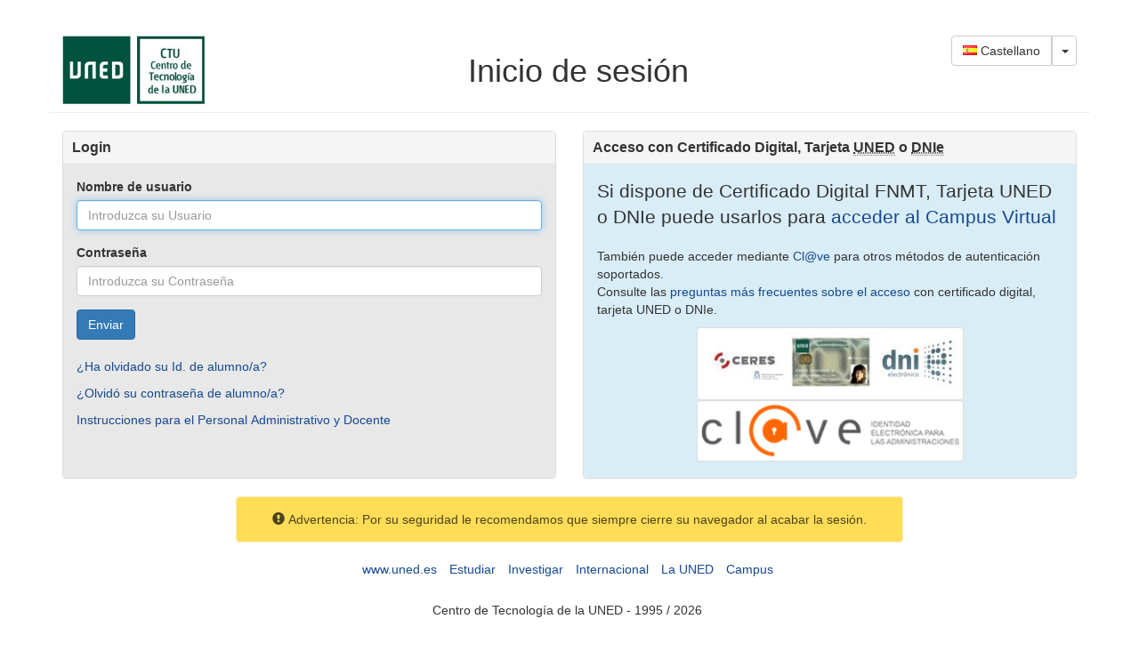

--- FILE ---
content_type: text/css
request_url: https://sso.uned.es/sso/css/estilosUNED.css
body_size: 388
content:
.lista-sinestilo {
    list-style-type:none;    
}

.fondo-gris {
    background-color:#e8e8e8;
}

.fondo-morado {
    background-color:#dbc5db;
}

.panel-heading {
    background-color: #f5f5f5;
    border-color: #ddd;
}

.login legend {
    display: block;
    width: 100%;
    padding: 7px 10px;
    margin-bottom: 0px;
    font-size: 16px;
    line-height: inherit;
    color: #333;
    border: 0;
    background-color: #f5f5f5;
    border-bottom: 1px solid#e5e5e5;
}





--- FILE ---
content_type: text/plain
request_url: https://www.google-analytics.com/j/collect?v=1&_v=j102&a=421825904&t=pageview&_s=1&dl=https%3A%2F%2Fsso.uned.es%2Fsso%2Findex.aspx%3FURL%3Dhttp%3A%2F%2Fwww.uned.es%2Funiversidad%2Fintranet-pas-pdi%2Fdescargas-software.html&ul=en-us%40posix&dt=Acceso%20al%20Campus%20Virtual&sr=1280x720&vp=1280x720&_u=IEBAAAABAAAAACAAI~&jid=678871663&gjid=1182251758&cid=680220294.1769099011&tid=UA-41249601-1&_gid=108424147.1769099011&_r=1&_slc=1&z=430529965
body_size: -449
content:
2,cG-0DLGKSVWJ6

--- FILE ---
content_type: application/javascript
request_url: https://sso.uned.es/sso/js/idioma.js
body_size: 875
content:
function cambiar_idioma(idioma) {

    
    setCookie("culture", idioma, 3650);
    //location.reload();
    if (qs("culture") != null)
        window.location.href = updateQueryStringParameter(location.href, "culture", "");
    else
        location.reload();
    //var url = updateQueryStringParameter(location.href, "culture", idioma);
    //alert(url);
    //window.location.replace(url);
    //window.location.href=url,false;
    
}
function set_idioma(control)
{
    try {
        switch (getCookie("culture")) {
            case "es-ES":
                control.innerHTML = "<i class='famfamfam-flag-es'></i> Castellano";
                break;
            case "en-US":
                control.innerHTML = "<i class='famfamfam-flag-us'></i> English";
                break;
        }
    }
    catch (err)
    {
    }
}
function updateQueryStringParameter(uri, key, value) {
    var re = new RegExp("([?&])" + key + "=.*?(&|$)", "i");
    var separator = uri.indexOf('?') !== -1 ? "&" : "?";
    if (uri.match(re)) {
        return uri.replace(re, '$1' + key + "=" + value + '$2');
    }
    else {
        return uri + separator + key + "=" + value;
    }
}

function qs(key) {
    key = key.replace(/[*+?^$.\[\]{}()|\\\/]/g, "\\$&"); // escape RegEx meta chars
    var match = location.search.match(new RegExp("[?&]" + key + "=([^&]+)(&|$)"));
    return match && decodeURIComponent(match[1].replace(/\+/g, " "));
}

$(function () {
    var idioma = qs("culture");
    if(idioma!=null)
    {        
        cambiar_idioma(qs("culture"));
    }
});

--- FILE ---
content_type: application/javascript
request_url: https://sso.uned.es/sso/js/bootstrap-dialog.min.js
body_size: 5197
content:
!function (t, e) { "use strict"; if ("undefined" != typeof module && module.exports) { var n = "undefined" != typeof process, o = n && "electron" in process.versions; o ? t.BootstrapDialog = e(t.jQuery) : module.exports = e(require("jquery"), require("bootstrap")) } else "function" == typeof define && define.amd ? define("bootstrap-dialog", ["jquery", "bootstrap"], function (t) { return e(t) }) : t.BootstrapDialog = e(t.jQuery) }(this, function (t) { "use strict"; var e = t.fn.modal.Constructor, n = function (t, n) { e.call(this, t, n) }; n.getModalVersion = function () { var e = null; return e = "undefined" == typeof t.fn.modal.Constructor.VERSION ? "v3.1" : /3\.2\.\d+/.test(t.fn.modal.Constructor.VERSION) ? "v3.2" : /3\.3\.[1,2]/.test(t.fn.modal.Constructor.VERSION) ? "v3.3" : "v3.3.4" }, n.ORIGINAL_BODY_PADDING = parseInt(t("body").css("padding-right") || 0, 10), n.METHODS_TO_OVERRIDE = {}, n.METHODS_TO_OVERRIDE["v3.1"] = {}, n.METHODS_TO_OVERRIDE["v3.2"] = { hide: function (e) { if (e && e.preventDefault(), e = t.Event("hide.bs.modal"), this.$element.trigger(e), this.isShown && !e.isDefaultPrevented()) { this.isShown = !1; var n = this.getGlobalOpenedDialogs(); 0 === n.length && this.$body.removeClass("modal-open"), this.resetScrollbar(), this.escape(), t(document).off("focusin.bs.modal"), this.$element.removeClass("in").attr("aria-hidden", !0).off("click.dismiss.bs.modal"), t.support.transition && this.$element.hasClass("fade") ? this.$element.one("bsTransitionEnd", t.proxy(this.hideModal, this)).emulateTransitionEnd(300) : this.hideModal() } } }, n.METHODS_TO_OVERRIDE["v3.3"] = { setScrollbar: function () { var t = n.ORIGINAL_BODY_PADDING; this.bodyIsOverflowing && this.$body.css("padding-right", t + this.scrollbarWidth) }, resetScrollbar: function () { var t = this.getGlobalOpenedDialogs(); 0 === t.length && this.$body.css("padding-right", n.ORIGINAL_BODY_PADDING) }, hideModal: function () { this.$element.hide(), this.backdrop(t.proxy(function () { var t = this.getGlobalOpenedDialogs(); 0 === t.length && this.$body.removeClass("modal-open"), this.resetAdjustments(), this.resetScrollbar(), this.$element.trigger("hidden.bs.modal") }, this)) } }, n.METHODS_TO_OVERRIDE["v3.3.4"] = t.extend({}, n.METHODS_TO_OVERRIDE["v3.3"]), n.prototype = { constructor: n, getGlobalOpenedDialogs: function () { var e = []; return t.each(o.dialogs, function (t, n) { n.isRealized() && n.isOpened() && e.push(n) }), e } }, n.prototype = t.extend(n.prototype, e.prototype, n.METHODS_TO_OVERRIDE[n.getModalVersion()]); var o = function (e) { this.defaultOptions = t.extend(!0, { id: o.newGuid(), buttons: [], data: {}, onshow: null, onshown: null, onhide: null, onhidden: null }, o.defaultOptions), this.indexedButtons = {}, this.registeredButtonHotkeys = {}, this.draggableData = { isMouseDown: !1, mouseOffset: {} }, this.realized = !1, this.opened = !1, this.initOptions(e), this.holdThisInstance() }; return o.BootstrapDialogModal = n, o.NAMESPACE = "bootstrap-dialog", o.TYPE_DEFAULT = "type-default", o.TYPE_INFO = "type-info", o.TYPE_PRIMARY = "type-primary", o.TYPE_SUCCESS = "type-success", o.TYPE_WARNING = "type-warning", o.TYPE_DANGER = "type-danger", o.DEFAULT_TEXTS = {}, o.DEFAULT_TEXTS[o.TYPE_DEFAULT] = "Information", o.DEFAULT_TEXTS[o.TYPE_INFO] = "Information", o.DEFAULT_TEXTS[o.TYPE_PRIMARY] = "Information", o.DEFAULT_TEXTS[o.TYPE_SUCCESS] = "Success", o.DEFAULT_TEXTS[o.TYPE_WARNING] = "Warning", o.DEFAULT_TEXTS[o.TYPE_DANGER] = "Danger", o.DEFAULT_TEXTS.OK = "OK", o.DEFAULT_TEXTS.CANCEL = "Cancel", o.DEFAULT_TEXTS.CONFIRM = "Confirmation", o.SIZE_NORMAL = "size-normal", o.SIZE_SMALL = "size-small", o.SIZE_WIDE = "size-wide", o.SIZE_LARGE = "size-large", o.BUTTON_SIZES = {}, o.BUTTON_SIZES[o.SIZE_NORMAL] = "", o.BUTTON_SIZES[o.SIZE_SMALL] = "", o.BUTTON_SIZES[o.SIZE_WIDE] = "", o.BUTTON_SIZES[o.SIZE_LARGE] = "btn-lg", o.ICON_SPINNER = "glyphicon glyphicon-asterisk", o.defaultOptions = { type: o.TYPE_PRIMARY, size: o.SIZE_NORMAL, cssClass: "", title: null, message: null, nl2br: !0, closable: !0, closeByBackdrop: !0, closeByKeyboard: !0, spinicon: o.ICON_SPINNER, autodestroy: !0, draggable: !1, animate: !0, description: "", tabindex: -1 }, o.configDefaultOptions = function (e) { o.defaultOptions = t.extend(!0, o.defaultOptions, e) }, o.dialogs = {}, o.openAll = function () { t.each(o.dialogs, function (t, e) { e.open() }) }, o.closeAll = function () { t.each(o.dialogs, function (t, e) { e.close() }) }, o.getDialog = function (t) { var e = null; return "undefined" != typeof o.dialogs[t] && (e = o.dialogs[t]), e }, o.setDialog = function (t) { return o.dialogs[t.getId()] = t, t }, o.addDialog = function (t) { return o.setDialog(t) }, o.moveFocus = function () { var e = null; t.each(o.dialogs, function (t, n) { e = n }), null !== e && e.isRealized() && e.getModal().focus() }, o.METHODS_TO_OVERRIDE = {}, o.METHODS_TO_OVERRIDE["v3.1"] = { handleModalBackdropEvent: function () { return this.getModal().on("click", { dialog: this }, function (t) { t.target === this && t.data.dialog.isClosable() && t.data.dialog.canCloseByBackdrop() && t.data.dialog.close() }), this }, updateZIndex: function () { var e = 1040, n = 1050, i = 0; t.each(o.dialogs, function (t, e) { i++ }); var s = this.getModal(), a = s.data("bs.modal").$backdrop; return s.css("z-index", n + 20 * (i - 1)), a.css("z-index", e + 20 * (i - 1)), this }, open: function () { return !this.isRealized() && this.realize(), this.getModal().modal("show"), this.updateZIndex(), this } }, o.METHODS_TO_OVERRIDE["v3.2"] = { handleModalBackdropEvent: o.METHODS_TO_OVERRIDE["v3.1"].handleModalBackdropEvent, updateZIndex: o.METHODS_TO_OVERRIDE["v3.1"].updateZIndex, open: o.METHODS_TO_OVERRIDE["v3.1"].open }, o.METHODS_TO_OVERRIDE["v3.3"] = {}, o.METHODS_TO_OVERRIDE["v3.3.4"] = t.extend({}, o.METHODS_TO_OVERRIDE["v3.1"]), o.prototype = { constructor: o, initOptions: function (e) { return this.options = t.extend(!0, this.defaultOptions, e), this }, holdThisInstance: function () { return o.addDialog(this), this }, initModalStuff: function () { return this.setModal(this.createModal()).setModalDialog(this.createModalDialog()).setModalContent(this.createModalContent()).setModalHeader(this.createModalHeader()).setModalBody(this.createModalBody()).setModalFooter(this.createModalFooter()), this.getModal().append(this.getModalDialog()), this.getModalDialog().append(this.getModalContent()), this.getModalContent().append(this.getModalHeader()).append(this.getModalBody()).append(this.getModalFooter()), this }, createModal: function () { var e = t('<div class="modal" role="dialog" aria-hidden="true"></div>'); return e.prop("id", this.getId()), e.attr("aria-labelledby", this.getId() + "_title"), e }, getModal: function () { return this.$modal }, setModal: function (t) { return this.$modal = t, this }, createModalDialog: function () { return t('<div class="modal-dialog"></div>') }, getModalDialog: function () { return this.$modalDialog }, setModalDialog: function (t) { return this.$modalDialog = t, this }, createModalContent: function () { return t('<div class="modal-content"></div>') }, getModalContent: function () { return this.$modalContent }, setModalContent: function (t) { return this.$modalContent = t, this }, createModalHeader: function () { return t('<div class="modal-header"></div>') }, getModalHeader: function () { return this.$modalHeader }, setModalHeader: function (t) { return this.$modalHeader = t, this }, createModalBody: function () { return t('<div class="modal-body"></div>') }, getModalBody: function () { return this.$modalBody }, setModalBody: function (t) { return this.$modalBody = t, this }, createModalFooter: function () { return t('<div class="modal-footer"></div>') }, getModalFooter: function () { return this.$modalFooter }, setModalFooter: function (t) { return this.$modalFooter = t, this }, createDynamicContent: function (t) { var e = null; return e = "function" == typeof t ? t.call(t, this) : t, "string" == typeof e && (e = this.formatStringContent(e)), e }, formatStringContent: function (t) { return this.options.nl2br ? t.replace(/\r\n/g, "<br />").replace(/[\r\n]/g, "<br />") : t }, setData: function (t, e) { return this.options.data[t] = e, this }, getData: function (t) { return this.options.data[t] }, setId: function (t) { return this.options.id = t, this }, getId: function () { return this.options.id }, getType: function () { return this.options.type }, setType: function (t) { return this.options.type = t, this.updateType(), this }, updateType: function () { if (this.isRealized()) { var t = [o.TYPE_DEFAULT, o.TYPE_INFO, o.TYPE_PRIMARY, o.TYPE_SUCCESS, o.TYPE_WARNING, o.TYPE_DANGER]; this.getModal().removeClass(t.join(" ")).addClass(this.getType()) } return this }, getSize: function () { return this.options.size }, setSize: function (t) { return this.options.size = t, this.updateSize(), this }, updateSize: function () { if (this.isRealized()) { var e = this; this.getModal().removeClass(o.SIZE_NORMAL).removeClass(o.SIZE_SMALL).removeClass(o.SIZE_WIDE).removeClass(o.SIZE_LARGE), this.getModal().addClass(this.getSize()), this.getModalDialog().removeClass("modal-sm"), this.getSize() === o.SIZE_SMALL && this.getModalDialog().addClass("modal-sm"), this.getModalDialog().removeClass("modal-lg"), this.getSize() === o.SIZE_WIDE && this.getModalDialog().addClass("modal-lg"), t.each(this.options.buttons, function (n, o) { var i = e.getButton(o.id), s = ["btn-lg", "btn-sm", "btn-xs"], a = !1; if ("string" == typeof o.cssClass) { var d = o.cssClass.split(" "); t.each(d, function (e, n) { -1 !== t.inArray(n, s) && (a = !0) }) } a || (i.removeClass(s.join(" ")), i.addClass(e.getButtonSize())) }) } return this }, getCssClass: function () { return this.options.cssClass }, setCssClass: function (t) { return this.options.cssClass = t, this }, getTitle: function () { return this.options.title }, setTitle: function (t) { return this.options.title = t, this.updateTitle(), this }, updateTitle: function () { if (this.isRealized()) { var t = null !== this.getTitle() ? this.createDynamicContent(this.getTitle()) : this.getDefaultText(); this.getModalHeader().find("." + this.getNamespace("title")).html("").append(t).prop("id", this.getId() + "_title") } return this }, getMessage: function () { return this.options.message }, setMessage: function (t) { return this.options.message = t, this.updateMessage(), this }, updateMessage: function () { if (this.isRealized()) { var t = this.createDynamicContent(this.getMessage()); this.getModalBody().find("." + this.getNamespace("message")).html("").append(t) } return this }, isClosable: function () { return this.options.closable }, setClosable: function (t) { return this.options.closable = t, this.updateClosable(), this }, setCloseByBackdrop: function (t) { return this.options.closeByBackdrop = t, this }, canCloseByBackdrop: function () { return this.options.closeByBackdrop }, setCloseByKeyboard: function (t) { return this.options.closeByKeyboard = t, this }, canCloseByKeyboard: function () { return this.options.closeByKeyboard }, isAnimate: function () { return this.options.animate }, setAnimate: function (t) { return this.options.animate = t, this }, updateAnimate: function () { return this.isRealized() && this.getModal().toggleClass("fade", this.isAnimate()), this }, getSpinicon: function () { return this.options.spinicon }, setSpinicon: function (t) { return this.options.spinicon = t, this }, addButton: function (t) { return this.options.buttons.push(t), this }, addButtons: function (e) { var n = this; return t.each(e, function (t, e) { n.addButton(e) }), this }, getButtons: function () { return this.options.buttons }, setButtons: function (t) { return this.options.buttons = t, this.updateButtons(), this }, getButton: function (t) { return "undefined" != typeof this.indexedButtons[t] ? this.indexedButtons[t] : null }, getButtonSize: function () { return "undefined" != typeof o.BUTTON_SIZES[this.getSize()] ? o.BUTTON_SIZES[this.getSize()] : "" }, updateButtons: function () { return this.isRealized() && (0 === this.getButtons().length ? this.getModalFooter().hide() : this.getModalFooter().show().find("." + this.getNamespace("footer")).html("").append(this.createFooterButtons())), this }, isAutodestroy: function () { return this.options.autodestroy }, setAutodestroy: function (t) { this.options.autodestroy = t }, getDescription: function () { return this.options.description }, setDescription: function (t) { return this.options.description = t, this }, setTabindex: function (t) { return this.options.tabindex = t, this }, getTabindex: function () { return this.options.tabindex }, updateTabindex: function () { return this.isRealized() && this.getModal().attr("tabindex", this.getTabindex()), this }, getDefaultText: function () { return o.DEFAULT_TEXTS[this.getType()] }, getNamespace: function (t) { return o.NAMESPACE + "-" + t }, createHeaderContent: function () { var e = t("<div></div>"); return e.addClass(this.getNamespace("header")), e.append(this.createTitleContent()), e.prepend(this.createCloseButton()), e }, createTitleContent: function () { var e = t("<div></div>"); return e.addClass(this.getNamespace("title")), e }, createCloseButton: function () { var e = t("<div></div>"); e.addClass(this.getNamespace("close-button")); var n = t('<button class="close">&times;</button>'); return e.append(n), e.on("click", { dialog: this }, function (t) { t.data.dialog.close() }), e }, createBodyContent: function () { var e = t("<div></div>"); return e.addClass(this.getNamespace("body")), e.append(this.createMessageContent()), e }, createMessageContent: function () { var e = t("<div></div>"); return e.addClass(this.getNamespace("message")), e }, createFooterContent: function () { var e = t("<div></div>"); return e.addClass(this.getNamespace("footer")), e }, createFooterButtons: function () { var e = this, n = t("<div></div>"); return n.addClass(this.getNamespace("footer-buttons")), this.indexedButtons = {}, t.each(this.options.buttons, function (t, i) { i.id || (i.id = o.newGuid()); var s = e.createButton(i); e.indexedButtons[i.id] = s, n.append(s) }), n }, createButton: function (e) { var n = t('<button class="btn"></button>'); return n.prop("id", e.id), n.data("button", e), "undefined" != typeof e.icon && "" !== t.trim(e.icon) && n.append(this.createButtonIcon(e.icon)), "undefined" != typeof e.label && n.append(e.label), n.addClass("undefined" != typeof e.cssClass && "" !== t.trim(e.cssClass) ? e.cssClass : "btn-default"), "undefined" != typeof e.hotkey && (this.registeredButtonHotkeys[e.hotkey] = n), n.on("click", { dialog: this, $button: n, button: e }, function (t) { var e = t.data.dialog, n = t.data.$button, o = n.data("button"); "function" == typeof o.action && o.action.call(n, e, t), o.autospin && n.toggleSpin(!0) }), this.enhanceButton(n), "undefined" != typeof e.enabled && n.toggleEnable(e.enabled), n }, enhanceButton: function (t) { return t.dialog = this, t.toggleEnable = function (t) { var e = this; return "undefined" != typeof t ? e.prop("disabled", !t).toggleClass("disabled", !t) : e.prop("disabled", !e.prop("disabled")), e }, t.enable = function () { var t = this; return t.toggleEnable(!0), t }, t.disable = function () { var t = this; return t.toggleEnable(!1), t }, t.toggleSpin = function (e) { var n = this, o = n.dialog, i = n.find("." + o.getNamespace("button-icon")); return "undefined" == typeof e && (e = !(t.find(".icon-spin").length > 0)), e ? (i.hide(), t.prepend(o.createButtonIcon(o.getSpinicon()).addClass("icon-spin"))) : (i.show(), t.find(".icon-spin").remove()), n }, t.spin = function () { var t = this; return t.toggleSpin(!0), t }, t.stopSpin = function () { var t = this; return t.toggleSpin(!1), t }, this }, createButtonIcon: function (e) { var n = t("<span></span>"); return n.addClass(this.getNamespace("button-icon")).addClass(e), n }, enableButtons: function (e) { return t.each(this.indexedButtons, function (t, n) { n.toggleEnable(e) }), this }, updateClosable: function () { return this.isRealized() && this.getModalHeader().find("." + this.getNamespace("close-button")).toggle(this.isClosable()), this }, onShow: function (t) { return this.options.onshow = t, this }, onShown: function (t) { return this.options.onshown = t, this }, onHide: function (t) { return this.options.onhide = t, this }, onHidden: function (t) { return this.options.onhidden = t, this }, isRealized: function () { return this.realized }, setRealized: function (t) { return this.realized = t, this }, isOpened: function () { return this.opened }, setOpened: function (t) { return this.opened = t, this }, handleModalEvents: function () { return this.getModal().on("show.bs.modal", { dialog: this }, function (t) { var e = t.data.dialog; if (e.setOpened(!0), e.isModalEvent(t) && "function" == typeof e.options.onshow) { var n = e.options.onshow(e); return n === !1 && e.setOpened(!1), n } }), this.getModal().on("shown.bs.modal", { dialog: this }, function (t) { var e = t.data.dialog; e.isModalEvent(t) && "function" == typeof e.options.onshown && e.options.onshown(e) }), this.getModal().on("hide.bs.modal", { dialog: this }, function (t) { var e = t.data.dialog; if (e.setOpened(!1), e.isModalEvent(t) && "function" == typeof e.options.onhide) { var n = e.options.onhide(e); return n === !1 && e.setOpened(!0), n } }), this.getModal().on("hidden.bs.modal", { dialog: this }, function (e) { var n = e.data.dialog; n.isModalEvent(e) && "function" == typeof n.options.onhidden && n.options.onhidden(n), n.isAutodestroy() && (delete o.dialogs[n.getId()], t(this).remove()), o.moveFocus() }), this.handleModalBackdropEvent(), this.getModal().on("keyup", { dialog: this }, function (t) { 27 === t.which && t.data.dialog.isClosable() && t.data.dialog.canCloseByKeyboard() && t.data.dialog.close() }), this.getModal().on("keyup", { dialog: this }, function (e) { var n = e.data.dialog; if ("undefined" != typeof n.registeredButtonHotkeys[e.which]) { var o = t(n.registeredButtonHotkeys[e.which]); !o.prop("disabled") && o.focus().trigger("click") } }), this }, handleModalBackdropEvent: function () { return this.getModal().on("click", { dialog: this }, function (e) { t(e.target).hasClass("modal-backdrop") && e.data.dialog.isClosable() && e.data.dialog.canCloseByBackdrop() && e.data.dialog.close() }), this }, isModalEvent: function (t) { return "undefined" != typeof t.namespace && "bs.modal" === t.namespace }, makeModalDraggable: function () { return this.options.draggable && (this.getModalHeader().addClass(this.getNamespace("draggable")).on("mousedown", { dialog: this }, function (t) { var e = t.data.dialog; e.draggableData.isMouseDown = !0; var n = e.getModalDialog().offset(); e.draggableData.mouseOffset = { top: t.clientY - n.top, left: t.clientX - n.left } }), this.getModal().on("mouseup mouseleave", { dialog: this }, function (t) { t.data.dialog.draggableData.isMouseDown = !1 }), t("body").on("mousemove", { dialog: this }, function (t) { var e = t.data.dialog; e.draggableData.isMouseDown && e.getModalDialog().offset({ top: t.clientY - e.draggableData.mouseOffset.top, left: t.clientX - e.draggableData.mouseOffset.left }) })), this }, realize: function () { return this.initModalStuff(), this.getModal().addClass(o.NAMESPACE).addClass(this.getCssClass()), this.updateSize(), this.getDescription() && this.getModal().attr("aria-describedby", this.getDescription()), this.getModalFooter().append(this.createFooterContent()), this.getModalHeader().append(this.createHeaderContent()), this.getModalBody().append(this.createBodyContent()), this.getModal().data("bs.modal", new n(this.getModal(), { backdrop: "static", keyboard: !1, show: !1 })), this.makeModalDraggable(), this.handleModalEvents(), this.setRealized(!0), this.updateButtons(), this.updateType(), this.updateTitle(), this.updateMessage(), this.updateClosable(), this.updateAnimate(), this.updateSize(), this.updateTabindex(), this }, open: function () { return !this.isRealized() && this.realize(), this.getModal().modal("show"), this }, close: function () { return !this.isRealized() && this.realize(), this.getModal().modal("hide"), this } }, o.prototype = t.extend(o.prototype, o.METHODS_TO_OVERRIDE[n.getModalVersion()]), o.newGuid = function () { return "xxxxxxxx-xxxx-4xxx-yxxx-xxxxxxxxxxxx".replace(/[xy]/g, function (t) { var e = 16 * Math.random() | 0, n = "x" === t ? e : 3 & e | 8; return n.toString(16) }) }, o.show = function (t) { return new o(t).open() }, o.alert = function () { var e = {}, n = { type: o.TYPE_PRIMARY, title: null, message: null, closable: !1, draggable: !1, buttonLabel: o.DEFAULT_TEXTS.OK, callback: null }; return e = "object" == typeof arguments[0] && arguments[0].constructor === {}.constructor ? t.extend(!0, n, arguments[0]) : t.extend(!0, n, { message: arguments[0], callback: "undefined" != typeof arguments[1] ? arguments[1] : null }), new o({ type: e.type, title: e.title, message: e.message, closable: e.closable, draggable: e.draggable, data: { callback: e.callback }, onhide: function (t) { !t.getData("btnClicked") && t.isClosable() && "function" == typeof t.getData("callback") && t.getData("callback")(!1) }, buttons: [{ label: e.buttonLabel, action: function (t) { t.setData("btnClicked", !0), "function" == typeof t.getData("callback") && t.getData("callback")(!0), t.close() } }] }).open() }, o.confirm = function () { var e = {}, n = { type: o.TYPE_PRIMARY, title: null, message: null, closable: !1, draggable: !1, btnCancelLabel: o.DEFAULT_TEXTS.CANCEL, btnOKLabel: o.DEFAULT_TEXTS.OK, btnOKClass: null, callback: null }; return e = "object" == typeof arguments[0] && arguments[0].constructor === {}.constructor ? t.extend(!0, n, arguments[0]) : t.extend(!0, n, { message: arguments[0], closable: !1, buttonLabel: o.DEFAULT_TEXTS.OK, callback: "undefined" != typeof arguments[1] ? arguments[1] : null }), null === e.btnOKClass && (e.btnOKClass = ["btn", e.type.split("-")[1]].join("-")), new o({ type: e.type, title: e.title, message: e.message, closable: e.closable, draggable: e.draggable, data: { callback: e.callback }, buttons: [{ label: e.btnCancelLabel, action: function (t) { "function" == typeof t.getData("callback") && t.getData("callback")(!1), t.close() } }, { label: e.btnOKLabel, cssClass: e.btnOKClass, action: function (t) { "function" == typeof t.getData("callback") && t.getData("callback")(!0), t.close() } }] }).open() }, o.warning = function (t, e) { return new o({ type: o.TYPE_WARNING, message: t }).open() }, o.danger = function (t, e) { return new o({ type: o.TYPE_DANGER, message: t }).open() }, o.success = function (t, e) { return new o({ type: o.TYPE_SUCCESS, message: t }).open() }, o });